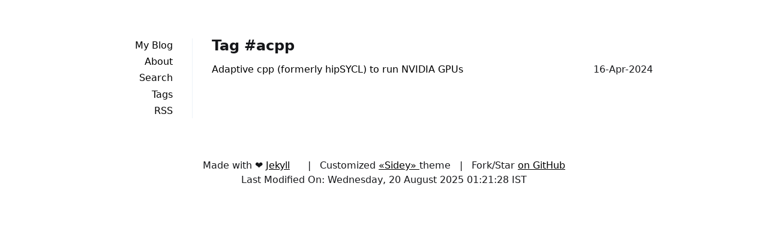

--- FILE ---
content_type: text/html; charset=utf-8
request_url: https://mrprajesh.co.in/blog/tag/acpp/
body_size: 1752
content:
<!DOCTYPE html><html lang="en" > <script src="https://cdn.jsdelivr.net/npm/anchor-js/anchor.min.js"></script><head><meta charset="UTF-8"><meta name="viewport" content="width=device-width, initial-scale=1.0"><meta name="generator" content="Jekyll v4.3.3" /><meta property="og:title" content="Tag: acpp" /><meta name="author" content="Rajesh Pandian M" /><meta property="og:locale" content="en_US" /><meta name="description" content="Writing down my random thoughts" /><meta property="og:description" content="Writing down my random thoughts" /><link rel="canonical" href="https://mrprajesh.co.in/blog/tag/acpp/" /><meta property="og:url" content="https://mrprajesh.co.in/blog/tag/acpp/" /><meta property="og:site_name" content="Rajesh’s Blog" /><meta property="og:type" content="website" /><meta name="twitter:card" content="summary" /><meta property="twitter:title" content="Tag: acpp" /><meta name="twitter:site" content="@mrprajesh" /><meta name="twitter:creator" content="@mrprajesh" /> <script type="application/ld+json"> {"@context":"https://schema.org","@type":"WebPage","author":{"@type":"Person","name":"Rajesh Pandian M"},"description":"Writing down my random thoughts","headline":"Tag: acpp","url":"https://mrprajesh.co.in/blog/tag/acpp/"}</script><title> acpp - Rajesh&#39;s Blog</title><link rel="shortcut icon" href="/blog/favicon.png"><link rel="alternate" type="application/atom+xml" title="Rajesh's Blog" href="/blog/atom.xml"><link rel="alternate" type="application/json" title="Rajesh's Blog" href="https://mrprajesh.co.in/blog/feed.json" /><link rel="sitemap" type="application/xml" title="sitemap" href="/blog/sitemap.xml" /><style> *,:after,:before{box-sizing:border-box;background-color:inherit;color:inherit;margin:0;padding:0}body{font-family:system-ui,sans-serif;-webkit-font-smoothing:antialiased;text-rendering:optimizeLegibility;line-height:1.5;font-size:1rem;color:#16171a}nav ul{border-right:1px solid #edf2f7}a{color:#000;text-decoration-skip-ink:auto;text-decoration:underline}pre{margin:.5rem 0;padding:.5rem}.post p{margin:.5rem 0}.post h1,.post h2,.post h3,.post h4{margin:1rem 0}.post h2:first-child,.project h2:first-child,.photo h2:first-child{margin-top:0}.meta{margin:2rem 0}code{padding:.1rem}pre code{border:none}pre{padding:1rem;overflow-x:auto}img{max-width:100%}hr{background:#000;height:1px;border:0}header{flex-basis:10rem;flex-grow:1;position:relative}header a{text-decoration:none}header li{margin-bottom:.2rem;text-align:right;margin-right:2rem}header a.active{font-weight:bold}header,section{padding:1rem}blockquote{font-style:italic;border-left:5px solid #ececec;padding-left:1rem}h1,h2,h3,h4,h5{line-height:1;margin:1rem 0;font-weight:600}section h1:first-child{margin-top:0}strong,b{font-weight:bold}.photos ul{list-style:none}.photos li{margin-bottom:1.5rem}.photo picture,.project picture{margin-bottom:.5rem}.posts ul,header ul{list-style:none}.posts li{align-items:center;display:flex;justify-content:space-between;margin-bottom:.5rem}.posts li a,.posts li div,.projects li a{white-space:nowrap;overflow:hidden;text-overflow:ellipsis;text-decoration:none}.posts li time,.projects li time{padding-left:1rem;white-space:nowrap;font-variant-numeric:tabular-nums}main{display:flex;flex-wrap:wrap;max-width:60rem;margin:2rem auto;padding:1rem}@media screen and (max-width: 45rem){header li{display:inline;margin-right:1rem}.logo{padding-bottom:1rem}header ul{border-bottom:1px solid #edf2f7;padding-bottom:2rem}nav ul{border-right:0px}.photos ul{margin-top:.5rem}}section{flex-basis:0;flex-grow:999;min-width:70%;display:flex;flex-direction:column}figcaption{font-size:smaller}#footer{padding-bottom:2em;text-align:center;clear:both;width:80%;margin:20px auto} .anchorjs-link { color: #aaa; } .anchorjs-link:hover { color: #ff5231; }</style></head><body><main role="main"><header role="banner"> <!--<h1 class="logo">Rajesh's Blog</h1>--><nav role="navigation"><ul><li><a href="/blog/" >My Blog</a></li><li><a href="/blog/about" >About</a></li><li><a href="/blog/search" >Search</a></li><li><a href="/blog/tags" >Tags</a></li><li><a href="/blog/atom.xml" >RSS</a></li></ul></nav></header><section class="posts"><h1>Tag #acpp</h1><ul><li><a class="post" href="/blog//adaptive-cpp.html">Adaptive cpp (formerly hipSYCL) to run NVIDIA GPUs</a><time datetime="2024-04-16T02:38:17+05:30">16-Apr-2024</time></li></ul></section></main><footer id="footer" class="body"><p> Made with ❤ <a href="https://jekyllrb.com//">Jekyll</a> &nbsp;&nbsp; &nbsp; | &nbsp; Customized <a href="https://github.com/ronv/sidey"> «Sidey» </a> theme &nbsp; | &nbsp; Fork/Star <a href="https://github.com/mrprajesh/blog">on GitHub </a></p><p id="LDate">Last Modified On: Wednesday, 20 August 2025 01:21:28 IST</p></footer><script> anchors.options.placement = 'left'; anchors.add(); </script></body></html>
